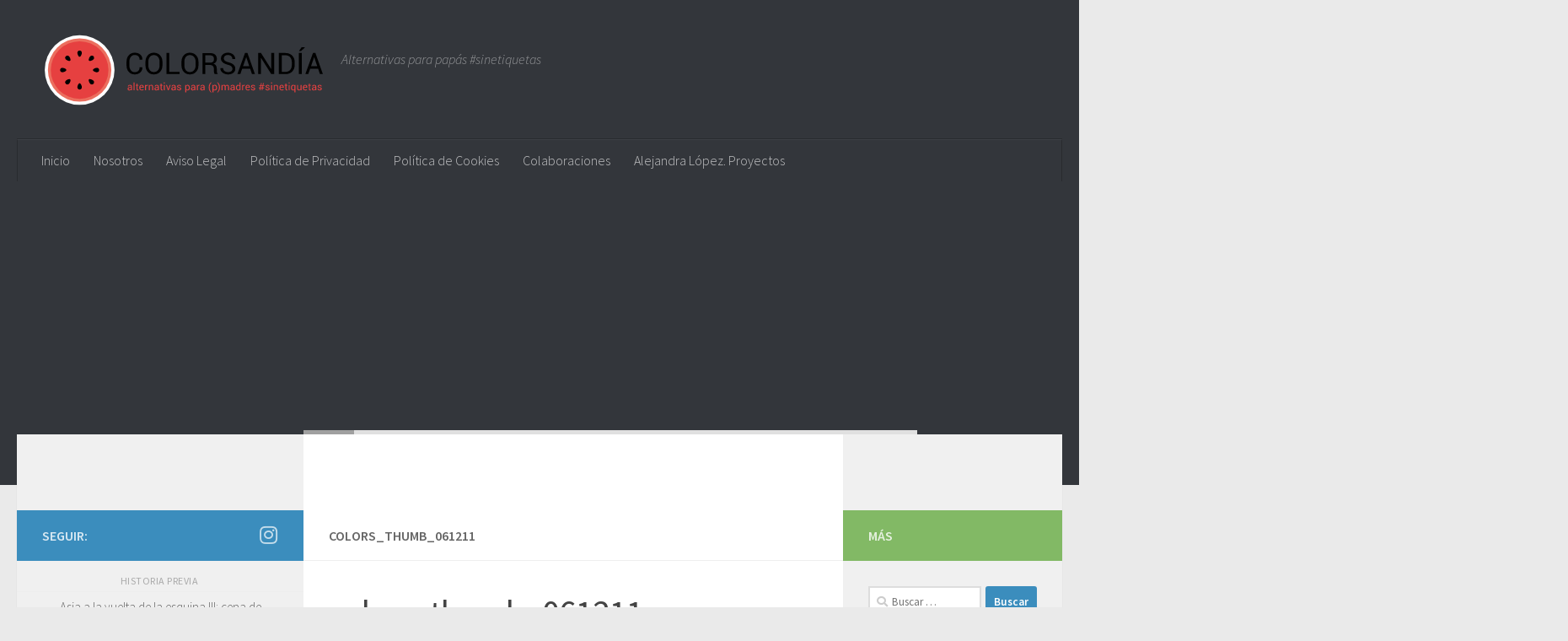

--- FILE ---
content_type: text/plain
request_url: https://rtb.openx.net/openrtbb/prebidjs
body_size: -219
content:
{"id":"29678001-cb18-44f9-8196-abd82259b863","nbr":0}

--- FILE ---
content_type: image/svg+xml
request_url: https://colorsandia.es/wp-content/uploads/2016/08/colorsandia_logo.svg
body_size: 29432
content:
<?xml version="1.0" encoding="utf-8"?>
<!-- Generator: Adobe Illustrator 14.0.0, SVG Export Plug-In . SVG Version: 6.00 Build 43363)  -->
<!DOCTYPE svg PUBLIC "-//W3C//DTD SVG 1.1//EN" "http://www.w3.org/Graphics/SVG/1.1/DTD/svg11.dtd">
<svg version="1.1" id="Capa_1" xmlns="http://www.w3.org/2000/svg" xmlns:xlink="http://www.w3.org/1999/xlink" x="0px" y="0px"
	 width="345.827px" height="87.874px" viewBox="0 0 345.827 87.874" enable-background="new 0 0 345.827 87.874"
	 xml:space="preserve">
<g>
	<g>
		<circle fill="#FFFFFF" cx="45.803" cy="44.488" r="42.665"/>
		<circle fill="#EB6E5E" cx="45.803" cy="44.488" r="38.786"/>
		<circle fill="#E64040" cx="45.803" cy="44.488" r="35.26"/>
		<g>
			<g>
				<path d="M45.803,60.719c-1.507,0-2.728,3.442-2.728,4.947c0,1.507,1.221,2.729,2.728,2.729c1.507,0,2.728-1.223,2.728-2.729
					C48.531,64.161,47.311,60.719,45.803,60.719z"/>
				<path d="M45.803,20.582c-1.507,0-2.728,1.222-2.728,2.729c0,1.505,1.221,4.948,2.728,4.948c1.507,0,2.728-3.442,2.728-4.948
					C48.531,21.804,47.311,20.582,45.803,20.582z"/>
				<path d="M28.9,57.534c-1.065,1.065-1.066,2.793-0.001,3.858c1.065,1.066,2.793,1.065,3.859,0
					c1.063-1.064,2.634-4.362,1.569-5.428C33.261,54.9,29.963,56.47,28.9,57.534z"/>
				<path d="M62.707,31.443c1.065-1.066,1.066-2.794,0.001-3.859s-2.793-1.065-3.859,0c-1.063,1.064-2.635,4.362-1.569,5.428
					C58.346,34.078,61.644,32.507,62.707,31.443z"/>
				<path d="M29.573,44.489c0-1.507-3.441-2.729-4.946-2.729c-1.507,0-2.729,1.221-2.729,2.728
					c-0.001,1.508,1.222,2.729,2.728,2.729C26.131,47.218,29.573,45.996,29.573,44.489z"/>
				<path d="M66.981,41.76c-1.506,0-4.948,1.222-4.948,2.729c0,1.507,3.442,2.729,4.947,2.729c1.507,0,2.729-1.223,2.729-2.729
					C69.709,42.982,68.487,41.761,66.981,41.76z"/>
				<path d="M34.326,33.012c1.065-1.065-0.503-4.363-1.568-5.427c-1.066-1.066-2.793-1.066-3.858-0.001
					c-1.067,1.065-1.065,2.794-0.001,3.859C29.963,32.508,33.261,34.078,34.326,33.012z"/>
				<path d="M57.279,55.965c-1.065,1.065,0.505,4.363,1.569,5.428c1.066,1.065,2.794,1.065,3.859,0.001
					c1.065-1.066,1.064-2.794,0-3.859C61.644,56.47,58.346,54.898,57.279,55.965z"/>
			</g>
		</g>
	</g>
	<g>
		<path d="M122.521,41.2l0.036,0.106c0.047,2.425-0.804,4.453-2.555,6.085s-4.063,2.448-6.937,2.448
			c-2.921,0-5.301-1.035-7.14-3.104c-1.839-2.07-2.759-4.695-2.759-7.876v-4.595c0-3.181,0.919-5.81,2.759-7.885
			c1.839-2.076,4.219-3.114,7.14-3.114c2.921,0,5.246,0.778,6.972,2.333s2.566,3.616,2.519,6.183l-0.036,0.106h-3.353
			c0-1.81-0.532-3.241-1.597-4.293c-1.064-1.053-2.566-1.579-4.506-1.579c-1.951,0-3.506,0.787-4.666,2.359
			c-1.159,1.573-1.739,3.524-1.739,5.854v4.63c0,2.354,0.58,4.316,1.739,5.89c1.159,1.573,2.714,2.36,4.666,2.36
			c1.94,0,3.442-0.523,4.506-1.57s1.597-2.493,1.597-4.338H122.521z"/>
		<path d="M147.083,38.859c0,3.158-0.978,5.777-2.935,7.859c-1.958,2.081-4.499,3.122-7.621,3.122c-3.016,0-5.466-1.041-7.353-3.122
			c-1.886-2.082-2.831-4.701-2.831-7.859v-4.595c0-3.146,0.944-5.766,2.831-7.859s4.336-3.14,7.353-3.14
			c3.122,0,5.663,1.044,7.621,3.131c1.957,2.087,2.935,4.71,2.935,7.868V38.859z M143.588,34.229c0-2.365-0.639-4.305-1.916-5.819
			c-1.277-1.514-2.992-2.271-5.145-2.271c-2.034,0-3.657,0.757-4.869,2.271c-1.212,1.514-1.819,3.454-1.819,5.819v4.63
			c0,2.389,0.607,4.34,1.819,5.854c1.212,1.514,2.834,2.271,4.869,2.271c2.164,0,3.883-0.754,5.154-2.262
			c1.271-1.508,1.906-3.462,1.906-5.863V34.229z"/>
		<path d="M155.516,46.735h12.596v2.732h-16.09V23.637h3.495V46.735z"/>
		<path d="M191.139,38.859c0,3.158-0.979,5.777-2.937,7.859c-1.957,2.081-4.497,3.122-7.619,3.122c-3.016,0-5.467-1.041-7.354-3.122
			c-1.886-2.082-2.83-4.701-2.83-7.859v-4.595c0-3.146,0.943-5.766,2.83-7.859c1.887-2.093,4.338-3.14,7.354-3.14
			c3.122,0,5.662,1.044,7.619,3.131c1.958,2.087,2.937,4.71,2.937,7.868V38.859z M187.644,34.229c0-2.365-0.639-4.305-1.916-5.819
			c-1.277-1.514-2.992-2.271-5.145-2.271c-2.034,0-3.657,0.757-4.87,2.271c-1.212,1.514-1.818,3.454-1.818,5.819v4.63
			c0,2.389,0.606,4.34,1.818,5.854c1.213,1.514,2.836,2.271,4.87,2.271c2.164,0,3.882-0.754,5.153-2.262s1.907-3.462,1.907-5.863
			V34.229z"/>
		<path d="M199.57,38.273v11.194h-3.495V23.655h8.835c2.826,0,4.984,0.627,6.475,1.88s2.235,3.075,2.235,5.464
			c0,1.325-0.346,2.478-1.037,3.459c-0.692,0.982-1.7,1.762-3.025,2.342c1.42,0.461,2.439,1.209,3.061,2.244
			s0.932,2.315,0.932,3.841v2.431c0,0.804,0.089,1.525,0.266,2.164c0.178,0.639,0.485,1.159,0.923,1.562v0.426h-3.602
			c-0.461-0.402-0.757-0.994-0.887-1.774s-0.195-1.585-0.195-2.413v-2.359c0-1.396-0.408-2.52-1.224-3.371
			c-0.816-0.852-1.91-1.277-3.282-1.277H199.57z M199.57,35.523h4.984c1.976,0,3.397-0.375,4.267-1.126
			c0.87-0.751,1.305-1.895,1.305-3.433c0-1.455-0.423-2.582-1.269-3.38s-2.161-1.197-3.947-1.197h-5.34V35.523z"/>
		<path d="M232.688,42.957c0-1.171-0.42-2.152-1.26-2.945s-2.318-1.466-4.435-2.022c-2.626-0.65-4.675-1.608-6.147-2.874
			c-1.473-1.265-2.209-2.856-2.209-4.772c0-2.022,0.793-3.708,2.378-5.056c1.584-1.348,3.643-2.022,6.173-2.022
			c2.721,0,4.888,0.772,6.502,2.315s2.398,3.344,2.351,5.402l-0.053,0.106h-3.335c0-1.466-0.512-2.679-1.535-3.637
			c-1.022-0.958-2.333-1.437-3.93-1.437c-1.632,0-2.883,0.396-3.752,1.188s-1.304,1.821-1.304,3.087
			c0,1.124,0.477,2.061,1.428,2.812c0.952,0.751,2.499,1.41,4.64,1.978c2.602,0.674,4.583,1.667,5.943,2.98
			c1.359,1.313,2.04,2.933,2.04,4.861c0,2.082-0.819,3.754-2.457,5.02c-1.639,1.266-3.776,1.898-6.413,1.898
			c-2.496,0-4.698-0.697-6.608-2.093c-1.91-1.396-2.836-3.265-2.776-5.606l0.035-0.106h3.335c0,1.62,0.615,2.871,1.846,3.752
			c1.229,0.881,2.619,1.322,4.169,1.322c1.655,0,2.965-0.373,3.929-1.118S232.688,44.234,232.688,42.957z"/>
		<path d="M254.354,42.815h-9.722l-2.307,6.653h-3.565l9.313-25.831h2.998l9.119,25.831h-3.566L254.354,42.815z M245.643,39.888
			h7.718L249.599,28.8h-0.106L245.643,39.888z"/>
		<path d="M283.683,49.468h-3.495L267.751,29.74l-0.106,0.035v19.692h-3.494V23.637h3.494l12.437,19.71l0.106-0.036V23.637h3.495
			V49.468z"/>
		<path d="M289.481,49.468V23.637h8.125c3.371,0,6.082,1.038,8.134,3.114s3.078,4.757,3.078,8.045v3.531
			c0,3.299-1.026,5.981-3.078,8.045c-2.052,2.063-4.763,3.096-8.134,3.096H289.481z M292.977,26.387v20.348h4.63
			c2.389,0,4.272-0.786,5.65-2.359s2.066-3.589,2.066-6.049v-3.566c0-2.437-0.688-4.441-2.066-6.014
			c-1.378-1.573-3.262-2.359-5.65-2.359H292.977z"/>
		<path d="M317.468,49.468h-3.513V23.637h3.513V49.468z M317.396,16.417h4.081l0.035,0.106l-4.772,4.613h-2.625L317.396,16.417z"/>
		<path d="M337.459,42.815h-9.722l-2.306,6.653h-3.566l9.313-25.831h2.999l9.118,25.831h-3.565L337.459,42.815z M328.749,39.888
			h7.717L332.705,28.8h-0.106L328.749,39.888z"/>
	</g>
	<g>
		<g>
			<path fill="#E64040" d="M108.762,69.339c-0.042-0.199-0.073-0.376-0.095-0.528c-0.023-0.153-0.036-0.307-0.04-0.462
				c-0.225,0.317-0.517,0.584-0.877,0.798c-0.361,0.214-0.749,0.32-1.164,0.32c-0.689,0-1.213-0.176-1.574-0.528
				c-0.36-0.352-0.54-0.838-0.54-1.457c0-0.632,0.255-1.125,0.767-1.482c0.51-0.356,1.204-0.534,2.081-0.534h1.308v-0.654
				c0-0.386-0.118-0.693-0.354-0.919c-0.237-0.226-0.57-0.339-1.001-0.339c-0.393,0-0.708,0.097-0.948,0.292
				c-0.241,0.196-0.361,0.431-0.361,0.704l-1.142,0.012l-0.013-0.036c-0.028-0.481,0.197-0.921,0.676-1.32s1.096-0.599,1.855-0.599
				c0.749,0,1.352,0.19,1.808,0.571c0.457,0.381,0.685,0.931,0.685,1.646v3.185c0,0.235,0.013,0.465,0.036,0.686
				c0.025,0.219,0.069,0.436,0.134,0.646H108.762z M106.763,68.459c0.437,0,0.83-0.112,1.181-0.337
				c0.349-0.223,0.578-0.479,0.684-0.769v-1.076h-1.35c-0.485,0-0.874,0.122-1.165,0.367c-0.291,0.244-0.437,0.531-0.437,0.861
				c0,0.293,0.092,0.525,0.275,0.697C106.134,68.374,106.405,68.459,106.763,68.459z"/>
			<path fill="#E64040" d="M112.971,69.339h-1.204v-9.533h1.204V69.339z"/>
			<path fill="#E64040" d="M116.579,61.133v1.595h1.253v0.893h-1.253v4.014c0,0.311,0.064,0.528,0.192,0.654
				c0.128,0.126,0.298,0.189,0.51,0.189c0.069,0,0.146-0.009,0.233-0.028c0.084-0.018,0.156-0.037,0.213-0.057l0.166,0.824
				c-0.09,0.073-0.223,0.134-0.397,0.181c-0.175,0.047-0.348,0.069-0.52,0.069c-0.489,0-0.878-0.146-1.167-0.442
				c-0.29-0.295-0.434-0.758-0.434-1.391V63.62h-1.052v-0.893h1.052v-1.595H116.579z"/>
			<path fill="#E64040" d="M121.777,69.467c-0.948,0-1.689-0.303-2.22-0.91c-0.531-0.606-0.797-1.405-0.797-2.396v-0.269
				c0-0.949,0.274-1.734,0.822-2.355c0.548-0.62,1.216-0.932,2.007-0.932c0.885,0,1.547,0.274,1.989,0.824
				c0.442,0.551,0.665,1.281,0.665,2.194v0.636h-4.229l-0.019,0.029c0,0.664,0.147,1.203,0.439,1.616
				c0.294,0.414,0.742,0.621,1.344,0.621c0.408,0,0.765-0.058,1.074-0.175c0.307-0.115,0.57-0.275,0.791-0.479l0.47,0.782
				c-0.235,0.229-0.548,0.421-0.935,0.578C122.791,69.389,122.324,69.467,121.777,69.467z M121.588,63.553
				c-0.42,0-0.767,0.162-1.041,0.485c-0.276,0.323-0.443,0.738-0.504,1.244l0.012,0.029h2.982v-0.097
				c0-0.48-0.118-0.878-0.355-1.192C122.446,63.709,122.081,63.553,121.588,63.553z"/>
			<path fill="#E64040" d="M128.931,63.791l-0.617-0.037c-0.317,0-0.585,0.075-0.803,0.227c-0.218,0.15-0.385,0.362-0.504,0.635
				v4.724h-1.204v-6.611h1.076l0.115,0.966c0.188-0.343,0.419-0.609,0.694-0.801c0.275-0.19,0.591-0.287,0.95-0.287
				c0.09,0,0.174,0.008,0.257,0.021c0.081,0.014,0.148,0.029,0.201,0.045L128.931,63.791z"/>
			<path fill="#E64040" d="M131.441,62.728l0.085,0.983c0.22-0.35,0.496-0.622,0.828-0.816c0.331-0.192,0.709-0.289,1.133-0.289
				c0.712,0,1.265,0.209,1.656,0.627c0.391,0.417,0.586,1.063,0.586,1.934v4.173h-1.204v-4.149c0-0.582-0.115-0.995-0.345-1.24
				c-0.231-0.244-0.582-0.366-1.055-0.366c-0.371,0-0.686,0.075-0.944,0.223c-0.258,0.149-0.463,0.357-0.614,0.627v4.906h-1.204
				v-6.611H131.441z"/>
			<path fill="#E64040" d="M141.581,69.339c-0.04-0.199-0.072-0.376-0.094-0.528c-0.023-0.153-0.036-0.307-0.041-0.462
				c-0.223,0.317-0.516,0.584-0.876,0.798c-0.36,0.214-0.748,0.32-1.164,0.32c-0.688,0-1.213-0.176-1.573-0.528
				c-0.361-0.352-0.542-0.838-0.542-1.457c0-0.632,0.256-1.125,0.768-1.482c0.512-0.356,1.205-0.534,2.081-0.534h1.307v-0.654
				c0-0.386-0.117-0.693-0.354-0.919c-0.235-0.226-0.57-0.339-1.002-0.339c-0.391,0-0.707,0.097-0.946,0.292
				c-0.241,0.196-0.361,0.431-0.361,0.704l-1.143,0.012l-0.012-0.036c-0.029-0.481,0.196-0.921,0.675-1.32
				c0.478-0.399,1.097-0.599,1.854-0.599c0.75,0,1.352,0.19,1.81,0.571c0.455,0.381,0.684,0.931,0.684,1.646v3.185
				c0,0.235,0.012,0.465,0.038,0.686c0.024,0.219,0.069,0.436,0.134,0.646H141.581z M139.583,68.459
				c0.436,0,0.829-0.112,1.179-0.337c0.351-0.223,0.579-0.479,0.684-0.769v-1.076h-1.35c-0.485,0-0.873,0.122-1.163,0.367
				c-0.292,0.244-0.438,0.531-0.438,0.861c0,0.293,0.091,0.525,0.275,0.697C138.953,68.374,139.224,68.459,139.583,68.459z"/>
			<path fill="#E64040" d="M146.111,61.133v1.595h1.252v0.893h-1.252v4.014c0,0.311,0.063,0.528,0.191,0.654
				c0.129,0.126,0.299,0.189,0.51,0.189c0.069,0,0.147-0.009,0.233-0.028c0.085-0.018,0.157-0.037,0.214-0.057l0.165,0.824
				c-0.089,0.073-0.222,0.134-0.396,0.181c-0.175,0.047-0.349,0.069-0.52,0.069c-0.489,0-0.877-0.146-1.167-0.442
				c-0.29-0.295-0.434-0.758-0.434-1.391V63.62h-1.051v-0.893h1.051v-1.595H146.111z"/>
			<path fill="#E64040" d="M150.012,61.034h-1.204v-1.229h1.204V61.034z M150.012,69.339h-1.204v-6.611h1.204V69.339z"/>
			<path fill="#E64040" d="M154.158,67.389l0.104,0.466h0.037l0.115-0.466l1.521-4.661h1.228l-2.431,6.611h-0.91l-2.464-6.611h1.235
				L154.158,67.389z"/>
			<path fill="#E64040" d="M162.21,69.339c-0.041-0.199-0.072-0.376-0.095-0.528c-0.021-0.153-0.036-0.307-0.04-0.462
				c-0.224,0.317-0.516,0.584-0.877,0.798s-0.748,0.32-1.163,0.32c-0.689,0-1.214-0.176-1.574-0.528
				c-0.361-0.352-0.542-0.838-0.542-1.457c0-0.632,0.256-1.125,0.767-1.482c0.511-0.356,1.204-0.534,2.082-0.534h1.307v-0.654
				c0-0.386-0.118-0.693-0.354-0.919c-0.236-0.226-0.57-0.339-1.001-0.339c-0.391,0-0.708,0.097-0.947,0.292
				c-0.24,0.196-0.361,0.431-0.361,0.704l-1.142,0.012l-0.013-0.036c-0.029-0.481,0.196-0.921,0.675-1.32s1.097-0.599,1.855-0.599
				c0.749,0,1.352,0.19,1.809,0.571s0.685,0.931,0.685,1.646v3.185c0,0.235,0.012,0.465,0.037,0.686
				c0.024,0.219,0.069,0.436,0.134,0.646H162.21z M160.212,68.459c0.437,0,0.829-0.112,1.18-0.337
				c0.35-0.223,0.578-0.479,0.684-0.769v-1.076h-1.35c-0.485,0-0.873,0.122-1.164,0.367c-0.291,0.244-0.437,0.531-0.437,0.861
				c0,0.293,0.091,0.525,0.274,0.697C159.583,68.374,159.854,68.459,160.212,68.459z"/>
			<path fill="#E64040" d="M168.888,67.561c0-0.264-0.101-0.48-0.302-0.647c-0.202-0.167-0.583-0.313-1.146-0.44
				c-0.778-0.166-1.376-0.4-1.793-0.702c-0.418-0.302-0.627-0.705-0.627-1.21c0-0.538,0.229-0.997,0.688-1.381
				c0.458-0.384,1.051-0.574,1.78-0.574c0.75,0,1.357,0.204,1.821,0.61c0.465,0.408,0.686,0.883,0.666,1.424l-0.012,0.037h-1.149
				c0-0.286-0.125-0.544-0.377-0.776c-0.25-0.231-0.566-0.348-0.95-0.348c-0.424,0-0.739,0.095-0.95,0.286
				c-0.209,0.192-0.314,0.42-0.314,0.686c0,0.261,0.091,0.462,0.272,0.604c0.182,0.145,0.555,0.274,1.122,0.393
				c0.811,0.171,1.426,0.413,1.845,0.728c0.42,0.313,0.629,0.723,0.629,1.228c0,0.586-0.237,1.064-0.711,1.436
				c-0.475,0.37-1.096,0.556-1.861,0.556c-0.843,0-1.508-0.213-1.993-0.641s-0.714-0.927-0.69-1.498l0.012-0.035h1.149
				c0.02,0.428,0.179,0.74,0.477,0.937c0.296,0.198,0.645,0.297,1.044,0.297c0.428,0,0.763-0.091,1.005-0.271
				C168.768,68.073,168.888,67.843,168.888,67.561z"/>
			<path fill="#E64040" d="M180.584,66.283c0,0.954-0.228,1.723-0.685,2.308c-0.456,0.584-1.086,0.876-1.888,0.876
				c-0.407,0-0.766-0.067-1.073-0.204s-0.568-0.341-0.784-0.614v3.233h-1.205v-9.154h0.924l0.189,0.855
				c0.216-0.317,0.484-0.56,0.807-0.728c0.321-0.167,0.696-0.25,1.124-0.25c0.818,0,1.455,0.325,1.91,0.975
				c0.453,0.649,0.681,1.509,0.681,2.575V66.283z M179.381,66.155c0-0.749-0.148-1.366-0.443-1.848
				c-0.296-0.483-0.73-0.725-1.306-0.725c-0.346,0-0.641,0.079-0.885,0.235s-0.442,0.372-0.593,0.645v3.196
				c0.15,0.272,0.349,0.485,0.593,0.639c0.244,0.151,0.543,0.229,0.897,0.229c0.571,0,1.003-0.209,1.296-0.627
				c0.293-0.417,0.44-0.956,0.44-1.616V66.155z"/>
			<path fill="#E64040" d="M186.187,69.339c-0.04-0.199-0.071-0.376-0.094-0.528c-0.022-0.153-0.036-0.307-0.04-0.462
				c-0.224,0.317-0.517,0.584-0.877,0.798s-0.748,0.32-1.163,0.32c-0.688,0-1.214-0.176-1.574-0.528
				c-0.36-0.352-0.541-0.838-0.541-1.457c0-0.632,0.257-1.125,0.767-1.482c0.512-0.356,1.205-0.534,2.082-0.534h1.307v-0.654
				c0-0.386-0.118-0.693-0.354-0.919c-0.235-0.226-0.569-0.339-1.001-0.339c-0.392,0-0.708,0.097-0.947,0.292
				c-0.241,0.196-0.361,0.431-0.361,0.704l-1.142,0.012l-0.014-0.036c-0.028-0.481,0.196-0.921,0.676-1.32
				c0.479-0.399,1.097-0.599,1.854-0.599c0.749,0,1.353,0.19,1.809,0.571s0.686,0.931,0.686,1.646v3.185
				c0,0.235,0.012,0.465,0.036,0.686c0.024,0.219,0.068,0.436,0.134,0.646H186.187z M184.189,68.459c0.437,0,0.829-0.112,1.18-0.337
				c0.35-0.223,0.577-0.479,0.684-0.769v-1.076h-1.35c-0.485,0-0.874,0.122-1.164,0.367c-0.291,0.244-0.437,0.531-0.437,0.861
				c0,0.293,0.09,0.525,0.273,0.697C183.56,68.374,183.831,68.459,184.189,68.459z"/>
			<path fill="#E64040" d="M192.264,63.791l-0.616-0.037c-0.317,0-0.586,0.075-0.804,0.227c-0.218,0.15-0.386,0.362-0.504,0.635
				v4.724h-1.204v-6.611h1.076l0.115,0.966c0.188-0.343,0.419-0.609,0.694-0.801c0.274-0.19,0.591-0.287,0.95-0.287
				c0.089,0,0.174,0.008,0.257,0.021c0.081,0.014,0.147,0.029,0.201,0.045L192.264,63.791z"/>
			<path fill="#E64040" d="M197.58,69.339c-0.04-0.199-0.072-0.376-0.095-0.528c-0.021-0.153-0.035-0.307-0.039-0.462
				c-0.224,0.317-0.517,0.584-0.877,0.798c-0.361,0.214-0.748,0.32-1.163,0.32c-0.689,0-1.215-0.176-1.574-0.528
				c-0.36-0.352-0.541-0.838-0.541-1.457c0-0.632,0.256-1.125,0.767-1.482c0.512-0.356,1.204-0.534,2.082-0.534h1.307v-0.654
				c0-0.386-0.118-0.693-0.354-0.919s-0.57-0.339-1.002-0.339c-0.391,0-0.707,0.097-0.947,0.292c-0.24,0.196-0.36,0.431-0.36,0.704
				l-1.143,0.012l-0.013-0.036c-0.028-0.481,0.196-0.921,0.675-1.32c0.479-0.399,1.098-0.599,1.855-0.599
				c0.749,0,1.353,0.19,1.809,0.571s0.685,0.931,0.685,1.646v3.185c0,0.235,0.012,0.465,0.037,0.686
				c0.024,0.219,0.068,0.436,0.134,0.646H197.58z M195.582,68.459c0.438,0,0.829-0.112,1.18-0.337
				c0.351-0.223,0.578-0.479,0.685-0.769v-1.076h-1.351c-0.484,0-0.873,0.122-1.164,0.367c-0.29,0.244-0.437,0.531-0.437,0.861
				c0,0.293,0.091,0.525,0.274,0.697C194.953,68.374,195.225,68.459,195.582,68.459z"/>
			<path fill="#E64040" d="M203.69,65.728c0-1.604,0.324-2.976,0.972-4.112c0.649-1.137,1.329-1.894,2.042-2.272l0.036,0.006
				l0.232,0.708c-0.558,0.437-1.045,1.135-1.458,2.097c-0.412,0.961-0.619,2.149-0.619,3.563v0.079c0,1.414,0.205,2.602,0.616,3.563
				c0.412,0.961,0.899,1.679,1.461,2.151l-0.232,0.659h-0.036c-0.713-0.379-1.393-1.135-2.042-2.27
				c-0.647-1.136-0.972-2.506-0.972-4.116V65.728z"/>
			<path fill="#E64040" d="M213.846,66.283c0,0.954-0.229,1.723-0.685,2.308c-0.456,0.584-1.085,0.876-1.888,0.876
				c-0.407,0-0.766-0.067-1.073-0.204s-0.568-0.341-0.785-0.614v3.233h-1.203v-9.154h0.923l0.189,0.855
				c0.215-0.317,0.485-0.56,0.807-0.728c0.321-0.167,0.695-0.25,1.123-0.25c0.82,0,1.457,0.325,1.91,0.975
				c0.454,0.649,0.682,1.509,0.682,2.575V66.283z M212.642,66.155c0-0.749-0.147-1.366-0.443-1.848
				c-0.295-0.483-0.729-0.725-1.304-0.725c-0.346,0-0.642,0.079-0.886,0.235c-0.245,0.156-0.442,0.372-0.594,0.645v3.196
				c0.151,0.272,0.349,0.485,0.594,0.639c0.244,0.151,0.544,0.229,0.898,0.229c0.569,0,1.001-0.209,1.295-0.627
				c0.294-0.417,0.439-0.956,0.439-1.616V66.155z"/>
			<path fill="#E64040" d="M217.422,65.782c0,1.61-0.325,2.98-0.975,4.116c-0.649,1.135-1.33,1.891-2.037,2.27h-0.038l-0.232-0.659
				c0.55-0.428,1.035-1.132,1.452-2.111c0.418-0.979,0.626-2.181,0.626-3.603v-0.079c0-1.394-0.215-2.582-0.645-3.566
				c-0.43-0.983-0.907-1.698-1.434-2.147l0.232-0.659h0.038c0.707,0.379,1.388,1.136,2.037,2.272s0.975,2.508,0.975,4.112V65.782z"
				/>
			<path fill="#E64040" d="M220.391,62.728l0.085,0.867c0.217-0.313,0.49-0.556,0.821-0.729c0.333-0.174,0.719-0.26,1.159-0.26
				c0.439,0,0.817,0.103,1.134,0.306c0.315,0.203,0.552,0.509,0.711,0.916c0.211-0.378,0.487-0.677,0.828-0.895
				c0.34-0.219,0.738-0.327,1.194-0.327c0.673,0,1.205,0.23,1.595,0.693c0.392,0.463,0.588,1.157,0.588,2.087v3.953h-1.204v-3.966
				c0-0.65-0.113-1.112-0.337-1.384c-0.224-0.271-0.559-0.406-1.002-0.406c-0.412,0-0.744,0.143-0.999,0.428
				c-0.255,0.286-0.404,0.646-0.449,1.082v0.048v4.198h-1.21v-3.966c0-0.619-0.115-1.072-0.345-1.359s-0.561-0.431-0.992-0.431
				c-0.367,0-0.669,0.075-0.905,0.227c-0.236,0.149-0.418,0.362-0.544,0.635v4.895h-1.204v-6.611H220.391z"/>
			<path fill="#E64040" d="M234.358,69.339c-0.042-0.199-0.073-0.376-0.095-0.528c-0.023-0.153-0.036-0.307-0.041-0.462
				c-0.224,0.317-0.515,0.584-0.876,0.798c-0.36,0.214-0.749,0.32-1.165,0.32c-0.688,0-1.212-0.176-1.572-0.528
				c-0.361-0.352-0.542-0.838-0.542-1.457c0-0.632,0.256-1.125,0.769-1.482c0.51-0.356,1.204-0.534,2.079-0.534h1.308v-0.654
				c0-0.386-0.117-0.693-0.354-0.919s-0.57-0.339-1.002-0.339c-0.392,0-0.707,0.097-0.947,0.292
				c-0.24,0.196-0.361,0.431-0.361,0.704l-1.143,0.012l-0.012-0.036c-0.029-0.481,0.196-0.921,0.676-1.32
				c0.478-0.399,1.096-0.599,1.854-0.599c0.75,0,1.353,0.19,1.809,0.571c0.457,0.381,0.685,0.931,0.685,1.646v3.185
				c0,0.235,0.013,0.465,0.037,0.686c0.023,0.219,0.069,0.436,0.134,0.646H234.358z M232.359,68.459c0.436,0,0.83-0.112,1.18-0.337
				c0.35-0.223,0.578-0.479,0.684-0.769v-1.076h-1.35c-0.485,0-0.872,0.122-1.164,0.367c-0.292,0.244-0.438,0.531-0.438,0.861
				c0,0.293,0.093,0.525,0.275,0.697C231.73,68.374,232.001,68.459,232.359,68.459z"/>
			<path fill="#E64040" d="M236.998,66.155c0-1.063,0.228-1.92,0.682-2.572c0.454-0.651,1.091-0.978,1.91-0.978
				c0.386,0,0.729,0.07,1.028,0.214c0.3,0.143,0.556,0.35,0.767,0.624v-3.638h1.205v9.533h-0.923l-0.184-0.837
				c-0.216,0.318-0.482,0.559-0.8,0.721c-0.317,0.163-0.688,0.244-1.105,0.244c-0.808,0-1.439-0.292-1.895-0.876
				c-0.458-0.585-0.686-1.354-0.686-2.308V66.155z M238.202,66.283c0,0.668,0.137,1.203,0.409,1.604
				c0.273,0.401,0.696,0.602,1.271,0.602c0.358,0,0.66-0.081,0.904-0.245c0.244-0.161,0.444-0.39,0.598-0.684v-3.085
				c-0.153-0.273-0.354-0.49-0.601-0.651c-0.247-0.16-0.543-0.241-0.89-0.241c-0.578,0-1.005,0.238-1.28,0.716
				c-0.274,0.476-0.412,1.096-0.412,1.856V66.283z"/>
			<path fill="#E64040" d="M247.64,63.791l-0.617-0.037c-0.317,0-0.585,0.075-0.803,0.227c-0.218,0.15-0.386,0.362-0.504,0.635
				v4.724h-1.204v-6.611h1.076l0.115,0.966c0.188-0.343,0.419-0.609,0.693-0.801c0.275-0.19,0.592-0.287,0.95-0.287
				c0.09,0,0.175,0.008,0.258,0.021c0.08,0.014,0.147,0.029,0.201,0.045L247.64,63.791z"/>
			<path fill="#E64040" d="M251.617,69.467c-0.949,0-1.689-0.303-2.222-0.91c-0.531-0.606-0.796-1.405-0.796-2.396v-0.269
				c0-0.949,0.274-1.734,0.822-2.355c0.547-0.62,1.216-0.932,2.006-0.932c0.885,0,1.548,0.274,1.989,0.824
				c0.441,0.551,0.663,1.281,0.663,2.194v0.636h-4.229l-0.018,0.029c0,0.664,0.146,1.203,0.439,1.616
				c0.293,0.414,0.741,0.621,1.344,0.621c0.408,0,0.765-0.058,1.072-0.175c0.308-0.115,0.572-0.275,0.792-0.479l0.47,0.782
				c-0.235,0.229-0.548,0.421-0.935,0.578C252.631,69.389,252.163,69.467,251.617,69.467z M251.428,63.553
				c-0.419,0-0.767,0.162-1.041,0.485c-0.275,0.323-0.442,0.738-0.504,1.244l0.012,0.029h2.982v-0.097
				c0-0.48-0.118-0.878-0.354-1.192C252.286,63.709,251.921,63.553,251.428,63.553z"/>
			<path fill="#E64040" d="M259.348,67.561c0-0.264-0.102-0.48-0.303-0.647s-0.584-0.313-1.146-0.44
				c-0.778-0.166-1.376-0.4-1.794-0.702s-0.627-0.705-0.627-1.21c0-0.538,0.23-0.997,0.688-1.381s1.052-0.574,1.781-0.574
				c0.75,0,1.356,0.204,1.82,0.61c0.465,0.408,0.687,0.883,0.666,1.424l-0.012,0.037h-1.149c0-0.286-0.124-0.544-0.376-0.776
				c-0.25-0.231-0.566-0.348-0.949-0.348c-0.424,0-0.74,0.095-0.95,0.286c-0.21,0.192-0.314,0.42-0.314,0.686
				c0,0.261,0.091,0.462,0.271,0.604c0.182,0.145,0.554,0.274,1.122,0.393c0.81,0.171,1.425,0.413,1.845,0.728
				c0.42,0.313,0.629,0.723,0.629,1.228c0,0.586-0.236,1.064-0.712,1.436c-0.475,0.37-1.095,0.556-1.86,0.556
				c-0.844,0-1.508-0.213-1.992-0.641s-0.715-0.927-0.69-1.498l0.012-0.035h1.149c0.021,0.428,0.179,0.74,0.477,0.937
				c0.298,0.198,0.646,0.297,1.045,0.297c0.428,0,0.763-0.091,1.005-0.271C259.227,68.073,259.348,67.843,259.348,67.561z"/>
			<path fill="#E64040" d="M268.885,66.833h-1.558l-0.488,2.506h-0.924l0.489-2.506h-1.442v-0.855h1.613l0.415-2.126h-1.563v-0.868
				h1.735l0.5-2.541h0.923l-0.501,2.541h1.559l0.502-2.541h0.922l-0.5,2.541h1.215v0.868H270.4l-0.416,2.126h1.339v0.855h-1.509
				l-0.489,2.506h-0.93L268.885,66.833z M267.498,65.978h1.559l0.416-2.126h-1.56L267.498,65.978z"/>
			<path fill="#E64040" d="M277.088,67.561c0-0.264-0.102-0.48-0.303-0.647s-0.584-0.313-1.146-0.44
				c-0.778-0.166-1.376-0.4-1.794-0.702s-0.626-0.705-0.626-1.21c0-0.538,0.229-0.997,0.688-1.381s1.052-0.574,1.781-0.574
				c0.75,0,1.356,0.204,1.82,0.61c0.465,0.408,0.687,0.883,0.666,1.424l-0.012,0.037h-1.149c0-0.286-0.124-0.544-0.375-0.776
				c-0.251-0.231-0.567-0.348-0.95-0.348c-0.424,0-0.74,0.095-0.95,0.286c-0.21,0.192-0.314,0.42-0.314,0.686
				c0,0.261,0.091,0.462,0.271,0.604c0.182,0.145,0.555,0.274,1.122,0.393c0.81,0.171,1.425,0.413,1.845,0.728
				c0.42,0.313,0.629,0.723,0.629,1.228c0,0.586-0.236,1.064-0.712,1.436c-0.475,0.37-1.095,0.556-1.86,0.556
				c-0.844,0-1.508-0.213-1.992-0.641s-0.714-0.927-0.69-1.498l0.012-0.035h1.149c0.021,0.428,0.179,0.74,0.477,0.937
				c0.298,0.198,0.646,0.297,1.045,0.297c0.428,0,0.763-0.091,1.005-0.271C276.967,68.073,277.088,67.843,277.088,67.561z"/>
			<path fill="#E64040" d="M281.173,61.034h-1.204v-1.229h1.204V61.034z M281.173,69.339h-1.204v-6.611h1.204V69.339z"/>
			<path fill="#E64040" d="M284.196,62.728l0.086,0.983c0.22-0.35,0.496-0.622,0.828-0.816c0.332-0.192,0.711-0.289,1.135-0.289
				c0.711,0,1.263,0.209,1.655,0.627c0.391,0.417,0.586,1.063,0.586,1.934v4.173h-1.203v-4.149c0-0.582-0.116-0.995-0.346-1.24
				c-0.229-0.244-0.581-0.366-1.054-0.366c-0.37,0-0.686,0.075-0.944,0.223c-0.259,0.149-0.463,0.357-0.614,0.627v4.906h-1.204
				v-6.611H284.196z"/>
			<path fill="#E64040" d="M293.097,69.467c-0.948,0-1.689-0.303-2.221-0.91c-0.531-0.606-0.798-1.405-0.798-2.396v-0.269
				c0-0.949,0.274-1.734,0.822-2.355c0.548-0.62,1.217-0.932,2.007-0.932c0.885,0,1.547,0.274,1.989,0.824
				c0.442,0.551,0.664,1.281,0.664,2.194v0.636h-4.229l-0.019,0.029c0,0.664,0.146,1.203,0.439,1.616
				c0.294,0.414,0.742,0.621,1.345,0.621c0.408,0,0.765-0.058,1.073-0.175c0.308-0.115,0.57-0.275,0.791-0.479l0.471,0.782
				c-0.236,0.229-0.549,0.421-0.936,0.578C294.109,69.389,293.643,69.467,293.097,69.467z M292.907,63.553
				c-0.42,0-0.767,0.162-1.041,0.485c-0.275,0.323-0.443,0.738-0.505,1.244l0.013,0.029h2.981v-0.097
				c0-0.48-0.118-0.878-0.354-1.192C293.765,63.709,293.4,63.553,292.907,63.553z"/>
			<path fill="#E64040" d="M298.721,61.133v1.595h1.253v0.893h-1.253v4.014c0,0.311,0.064,0.528,0.192,0.654
				s0.299,0.189,0.511,0.189c0.069,0,0.146-0.009,0.232-0.028c0.085-0.018,0.156-0.037,0.213-0.057l0.166,0.824
				c-0.09,0.073-0.223,0.134-0.397,0.181c-0.176,0.047-0.348,0.069-0.52,0.069c-0.488,0-0.878-0.146-1.167-0.442
				c-0.289-0.295-0.434-0.758-0.434-1.391V63.62h-1.052v-0.893h1.052v-1.595H298.721z"/>
			<path fill="#E64040" d="M302.621,61.034h-1.202v-1.229h1.202V61.034z M302.621,69.339h-1.202v-6.611h1.202V69.339z"/>
			<path fill="#E64040" d="M304.305,66.155c0-1.063,0.227-1.92,0.682-2.572c0.453-0.651,1.09-0.978,1.909-0.978
				c0.399,0,0.752,0.076,1.058,0.229c0.306,0.153,0.565,0.374,0.781,0.664l0.171-0.771h0.923v9.154h-1.203v-3.166
				c-0.213,0.248-0.463,0.436-0.752,0.562s-0.62,0.189-0.99,0.189c-0.807,0-1.438-0.292-1.895-0.876
				c-0.455-0.585-0.684-1.354-0.684-2.308V66.155z M305.509,66.283c0,0.668,0.137,1.209,0.412,1.622
				c0.274,0.414,0.697,0.621,1.268,0.621c0.331,0,0.612-0.073,0.847-0.221c0.234-0.146,0.431-0.352,0.59-0.617v-3.335
				c-0.159-0.249-0.355-0.444-0.59-0.587s-0.512-0.214-0.834-0.214c-0.575,0-1.001,0.243-1.277,0.729
				c-0.277,0.487-0.415,1.112-0.415,1.873V66.283z"/>
			<path fill="#E64040" d="M315.983,68.361c-0.209,0.354-0.475,0.627-0.8,0.819c-0.328,0.191-0.704,0.286-1.132,0.286
				c-0.722,0-1.283-0.229-1.687-0.69c-0.403-0.46-0.604-1.177-0.604-2.15v-3.898h1.202v3.91c0,0.705,0.104,1.19,0.313,1.455
				s0.531,0.396,0.971,0.396c0.428,0,0.781-0.086,1.061-0.26c0.279-0.172,0.49-0.419,0.633-0.736v-4.766h1.204v6.611h-1.082
				L315.983,68.361z"/>
			<path fill="#E64040" d="M321.784,69.467c-0.95,0-1.688-0.303-2.221-0.91c-0.532-0.606-0.798-1.405-0.798-2.396v-0.269
				c0-0.949,0.274-1.734,0.822-2.355c0.547-0.62,1.217-0.932,2.008-0.932c0.883,0,1.546,0.274,1.988,0.824
				c0.441,0.551,0.662,1.281,0.662,2.194v0.636h-4.228l-0.018,0.029c0,0.664,0.146,1.203,0.439,1.616
				c0.294,0.414,0.741,0.621,1.344,0.621c0.407,0,0.766-0.058,1.072-0.175c0.308-0.115,0.572-0.275,0.791-0.479l0.471,0.782
				c-0.236,0.229-0.548,0.421-0.935,0.578C322.797,69.389,322.33,69.467,321.784,69.467z M321.596,63.553
				c-0.42,0-0.768,0.162-1.043,0.485c-0.274,0.323-0.442,0.738-0.504,1.244l0.013,0.029h2.981v-0.097
				c0-0.48-0.118-0.878-0.354-1.192C322.453,63.709,322.088,63.553,321.596,63.553z"/>
			<path fill="#E64040" d="M327.408,61.133v1.595h1.253v0.893h-1.253v4.014c0,0.311,0.064,0.528,0.192,0.654
				c0.129,0.126,0.299,0.189,0.511,0.189c0.068,0,0.146-0.009,0.231-0.028c0.087-0.018,0.157-0.037,0.215-0.057l0.164,0.824
				c-0.089,0.073-0.222,0.134-0.396,0.181c-0.176,0.047-0.35,0.069-0.52,0.069c-0.489,0-0.878-0.146-1.168-0.442
				c-0.289-0.295-0.434-0.758-0.434-1.391V63.62h-1.051v-0.893h1.051v-1.595H327.408z"/>
			<path fill="#E64040" d="M334.108,69.339c-0.041-0.199-0.072-0.376-0.095-0.528c-0.021-0.153-0.035-0.307-0.039-0.462
				c-0.225,0.317-0.517,0.584-0.878,0.798c-0.36,0.214-0.748,0.32-1.163,0.32c-0.688,0-1.214-0.176-1.573-0.528
				c-0.361-0.352-0.541-0.838-0.541-1.457c0-0.632,0.256-1.125,0.767-1.482c0.512-0.356,1.204-0.534,2.081-0.534h1.308v-0.654
				c0-0.386-0.119-0.693-0.355-0.919c-0.235-0.226-0.569-0.339-1.001-0.339c-0.392,0-0.708,0.097-0.947,0.292
				c-0.24,0.196-0.36,0.431-0.36,0.704l-1.143,0.012l-0.013-0.036c-0.028-0.481,0.196-0.921,0.675-1.32
				c0.479-0.399,1.097-0.599,1.855-0.599c0.748,0,1.352,0.19,1.808,0.571c0.457,0.381,0.686,0.931,0.686,1.646v3.185
				c0,0.235,0.012,0.465,0.036,0.686c0.024,0.219,0.069,0.436,0.134,0.646H334.108z M332.11,68.459c0.437,0,0.829-0.112,1.18-0.337
				c0.35-0.223,0.578-0.479,0.685-0.769v-1.076h-1.351c-0.485,0-0.873,0.122-1.164,0.367c-0.291,0.244-0.437,0.531-0.437,0.861
				c0,0.293,0.091,0.525,0.273,0.697C331.48,68.374,331.753,68.459,332.11,68.459z"/>
			<path fill="#E64040" d="M340.786,67.561c0-0.264-0.101-0.48-0.301-0.647c-0.202-0.167-0.584-0.313-1.146-0.44
				c-0.777-0.166-1.376-0.4-1.793-0.702c-0.418-0.302-0.627-0.705-0.627-1.21c0-0.538,0.229-0.997,0.688-1.381
				c0.457-0.384,1.05-0.574,1.779-0.574c0.75,0,1.357,0.204,1.821,0.61c0.466,0.408,0.687,0.883,0.667,1.424l-0.013,0.037h-1.148
				c0-0.286-0.126-0.544-0.377-0.776c-0.25-0.231-0.566-0.348-0.95-0.348c-0.424,0-0.739,0.095-0.95,0.286
				c-0.209,0.192-0.314,0.42-0.314,0.686c0,0.261,0.091,0.462,0.272,0.604c0.182,0.145,0.555,0.274,1.121,0.393
				c0.812,0.171,1.427,0.413,1.846,0.728c0.42,0.313,0.63,0.723,0.63,1.228c0,0.586-0.238,1.064-0.712,1.436
				c-0.475,0.37-1.096,0.556-1.86,0.556c-0.844,0-1.509-0.213-1.993-0.641c-0.485-0.428-0.715-0.927-0.69-1.498l0.013-0.035h1.148
				c0.02,0.428,0.18,0.74,0.478,0.937c0.297,0.198,0.645,0.297,1.045,0.297c0.428,0,0.763-0.091,1.005-0.271
				C340.666,68.073,340.786,67.843,340.786,67.561z"/>
		</g>
	</g>
</g>
</svg>


--- FILE ---
content_type: application/javascript; charset=UTF-8
request_url: https://ww1097.smartadserver.com/genericpost
body_size: 463
content:
sas.noad("sas_26300", {"HbRenderFailedUrl":"https://use1.smartadserver.com/track/action?pid=1114247&acd=1768923216863&sid=1&fmtid=26300&opid=87b422ab-e105-4bca-bdad-ec0378b6e770&opdt=1768923216863&bldv=15293&srcfn=diff&uii=605721468281434509&key=hbRenderFailed&hb_bid=moneytizer&hb_cpm=0.01&hb_ccy=USD&hb_dealid=0","HbRenderSuccessUrl":"https://use1.smartadserver.com/track/action?pid=1114247&acd=1768923216863&sid=1&fmtid=26300&opid=87b422ab-e105-4bca-bdad-ec0378b6e770&opdt=1768923216863&bldv=15293&srcfn=diff&uii=605721468281434509&key=hbRenderSuccess&hb_bid=moneytizer&hb_cpm=0.01&hb_ccy=USD&hb_dealid=0"});

--- FILE ---
content_type: text/plain
request_url: https://rtb.openx.net/openrtbb/prebidjs
body_size: -82
content:
{"id":"46bf3b5d-d7ae-43aa-ba18-b49e5f83f3c6","nbr":0}

--- FILE ---
content_type: application/javascript
request_url: https://api.tumblr.com/v2/share/stats?url=https%3A%2F%2Fcolorsandia.es%2F2011%2F12%2Fasia-a-la-vuelta-de-la-esquina-iii-cena-de-medusa%2Fcolors_thumb_061211%2F&callback=jQuery3640596940462219282_1768923210136
body_size: 92
content:
jQuery3640596940462219282_1768923210136({"meta":{"status":200,"msg":"OK"},"response":{"url":"https://colorsandia.es/2011/12/asia-a-la-vuelta-de-la-esquina-iii-cena-de-medusa/colors_thumb_061211/","note_count":0}});

--- FILE ---
content_type: application/javascript; charset=UTF-8
request_url: https://ww1097.smartadserver.com/genericpost
body_size: 1576
content:
sas.noad("sas_26322", {"HbRenderFailedUrl":"https://use1.smartadserver.com/track/action?pid=1114247&acd=1768923215637&sid=1&fmtid=26322&opid=6cd5fbc5-e3d3-4935-be10-df34cdadcb8b&opdt=1768923215637&bldv=15293&srcfn=diff&uii=3322772453822321420&key=hbRenderFailed&hb_bid=moneytizer&hb_cpm=0.01&hb_ccy=USD&hb_dealid=0","HbRenderSuccessUrl":"https://use1.smartadserver.com/track/action?pid=1114247&acd=1768923215637&sid=1&fmtid=26322&opid=6cd5fbc5-e3d3-4935-be10-df34cdadcb8b&opdt=1768923215637&bldv=15293&srcfn=diff&uii=3322772453822321420&key=hbRenderSuccess&hb_bid=moneytizer&hb_cpm=0.01&hb_ccy=USD&hb_dealid=0"});

--- FILE ---
content_type: application/javascript
request_url: https://ads.themoneytizer.com/bidder1/moneybid.js?siteid=37256&adid=1&formatid=26322&size=desktop
body_size: 202
content:
{"bids":[{"bidId":"","cpm":0.01,"placementCode":"26322","w":728,"h":90,"ad":"<div id='taboola-slot-1'> <\/div>\n<script type='text\/javascript'> window._taboola = window._taboola || [];\nsetTimeout(function() {\n_taboola.push({\n publisher: 'themonetizer-network', article: 'auto', mode: 'thumbnails-a', container: 'taboola-slot-1', placement: '307090-MEGABANNER', target_type: 'mix', }\n);\n!function (e, f, u) {\n e.async = 1;\n e.src = u;\nf.parentNode.insertBefore(e, f);\n}\n(document.createElement('script'), document.getElementsByTagName('script')[0], '\/\/cdn.taboola.com\/libtrc\/themonetizer-network\/loader.js', 'tb_loader_script');\n\nif (window.performance && typeof window.performance.mark == 'function') {\n    window.performance.mark('tbl_ic');\n}\n},1)\n<\/script>"}]}